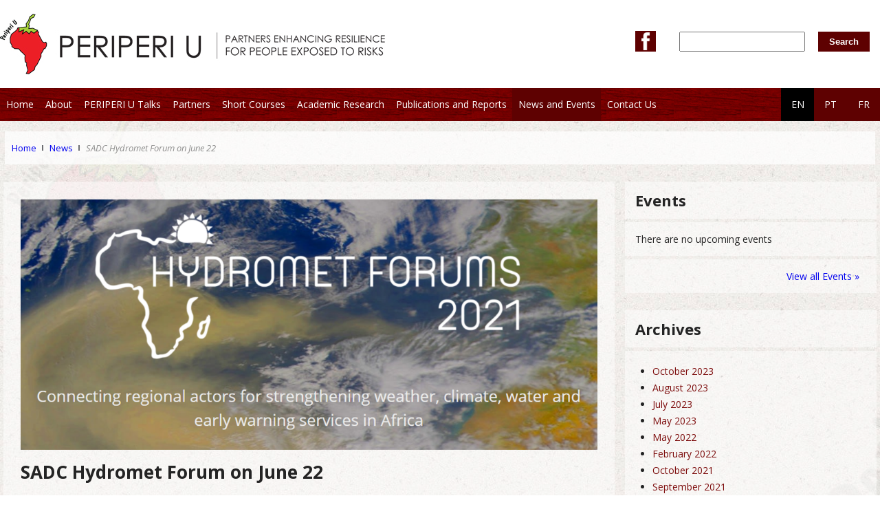

--- FILE ---
content_type: text/html; charset=utf-8
request_url: https://www.riskreductionafrica.org/news/sadc-hydromet-forum-on-june-22.html
body_size: 7272
content:
<!DOCTYPE html>
<html lang="en">
    <head>
		<meta name="viewport" content="width=device-width, initial-scale=1, maximum-scale=1">
		<meta charset="UTF-8">

	<!-- Load Jquery lib and UI components -->
		<link rel="stylesheet" href="https://riskreductionafrica.org/css/jquery/themes/base/jquery.ui.all.css">
		<script src="https://riskreductionafrica.org/js/jquery/jquery-1.9.1.js" type="text/javascript"></script>
		<script src="https://riskreductionafrica.org/js/jquery/ui/jquery-ui.js" type="text/javascript"></script>
        <script src="https://ajax.googleapis.com/ajax/libs/jquery/3.6.0/jquery.min.js" type="text/javascript"</script>

					<script type="text/javascript"> var NT_ss = 'qq0sdnvdck29vrto9081rjhehg'; var NT_sr = ''; var NT_si = 'L3Zhci93d3cvcmlza3JlZHVjdGlvbmFmcmljYS5vcmcvcHVibGljX2h0bWw='; </script>
				
							<title>SADC Hydromet Forum on June 22</title>
					<link rel="stylesheet" type="text/css" href="/css/core.css" />
<link rel="stylesheet" type="text/css" href="/css/display/default.css" />
<style  type="text/css">css/components/menu/base.css
css/components/menu/base.css
css/components/menu/base.css
</style>
					
					<meta name="description" content="" />
<meta name="keywords" content="" />
					<meta content="NetToolbox - http://www.nettoolbox.co.za" name="generator" />

	<!-- Load CSS -->	
		<link href="/templates/_main/css/layout.css" rel="stylesheet" type="text/css" />

	<!-- Load favicon -->
		<link href="https://riskreductionafrica.org/favicon.ico" rel="shortcut icon" type="image/x-icon" />

				
		
		
		<!-- We want this template to be responsive -->
		<script type="text/javascript">
			var NT_RESPONSIVE_CONFIG = {
				range : {	
					'nt-desktop' 		: { min: 1025 },
					'nt-mobile' 		: { min: 1024 },
					'nt-smallmobile'	: { max: 800 },
					'nt-phone' 			: { max: 480 }
				}
			};
		</script>
		<script src="/templates/_main/js/responsive.js" type="text/javascript"></script>
		
		<!-- The Mobile Friendly Menu -->
		<script src="/templates/_main/js/mobimenu.js" type="text/javascript"></script>
		<script type="text/javascript">$(function() { $(".menu.expanding").NTMobiMenu (); }); </script>
		
		<!--  Some Stuff Just for IE -->
		
		<!--[if lte IE 8]>
			<script type="text/javascript">$(function() {$('html').addClass('no-boxsizing');$("[class*='nt-width-']").each (function() {var tmp =  $(this).children( ).detach();$(this).append ('<div class="fix-boxsizing" />');tmp.appendTo ( $(this).find(".fix-boxsizing") );tmp = null;});});</script>
			<link href="/templates/_main/css/core-ie8.css" rel="stylesheet" type="text/css" />
			<link href="/templates/_main/css/ie8.css" rel="stylesheet" type="text/css" />
		<![endif]-->
		
		<script type="text/javascript">
			$(function() {
				$(".main-content table").wrap( "<div class='resptable'></div>" );
			});
			$(window).load(function() {
				$("#main-banner > .nt-grid > div.bannerlazyfadein").fadeIn ( 250 );
				$("#main-banner > .nt-grid > div.bannerlazyfadeinplaceholder").fadeOut ( 250 );
				
				$("#communicator, .social-feed").fadeIn ( 250 );
			});
		</script>
		
		
		
		
		
		
		
				               <!-- Global site tag (gtag.js) - Google Analytics -->
<script async src="https://www.googletagmanager.com/gtag/js?id=UA-159427294-1"></script>
<script>
  window.dataLayer = window.dataLayer || [];
  function gtag(){dataLayer.push(arguments);}
  gtag('js', new Date());

  gtag('config', 'UA-159427294-1');
</script>

	</head>
	<body class="english  category-11 pa-sadc-hydromet-forum-on-june-22 pi-308 types_news_and_events ua-chrome uav-">
	


	<div class="nt-section clear" id="header">
		<div class="nt-grid clear" id="logo-and-search-section">
			<div class="nt-width-6-10 nt-width-mobile-1-1 nt-text-left header-content-outer">
				<a id="logo"><img src="https://riskreductionafrica.org/images/logo_large.jpg" alt="" /></a>
			</div>

		   
       

			<div id="socialsearch" class="nt-width-4-10 nt-width-mobile-1-1 nt-text-right header-content-outer">
				     <div id="facebooklogo" class="header-content-outer">
				 <div>
					<a href="https://www.facebook.com/PERIPERIU/"><img src="https://riskreductionafrica.org/images/facebook-icon.png" alt="" /></a>  
			    </div>
			</div>

				
				<div class="block search custom clear">
	<form name="searchform" action="https://riskreductionafrica.org/search.html">
		<input type="text" name="keywords">
		<button>Search</button>
	</form>
</div>			</div>
		</div>
		
		<div id="main-menu-outer">
			<div class="nt-grid clear">
				<div class="nt-width-17-20 nt-width-mobile-1-1" id="main-menu">	
	<div class="menu expanding horizontal">
	
		

	<ul class="clear level-0">
									<li class="item internal item-10001 level-0">
					<a class="item  level-0 internal item-10001" href="/welcome-to-periperi-u.html"  >
						<span>
							Home						</span>
					</a>
				
				</li>
									<li class="item internal item-10008 level-0">
					<a class="item  level-0 internal item-10008" href="/about.html"  >
						<span>
							About						</span>
					</a>
				
				</li>
									<li class="item internal parent item-10044 level-0">
					<a class="item  level-0 internal parent item-10044" href="/pages/periperi-u-talks.html"  >
						<span>
							PERIPERI U Talks						</span>
					</a>
									

	<ul class="clear level-1">
									<li class="item internal item-10046 level-1">
					<a class="item  level-1 internal item-10046" href="/ppu-talks-objectives.html"  >
						<span>
							Talks Objectives						</span>
					</a>
				
				</li>
									<li class="item internal item-10047 level-1">
					<a class="item  level-1 internal item-10047" href="/ppu-talks-themes.html"  >
						<span>
							Talks Themes						</span>
					</a>
				
				</li>
									<li class="item internal item-10049 level-1">
					<a class="item  level-1 internal item-10049" href="/ppu-talks-target-audience.html"  >
						<span>
							Talks Target Audience						</span>
					</a>
				
				</li>
									<li class="item internal item-10050 level-1">
					<a class="item  level-1 internal item-10050" href="/ppu-talks-style.html"  >
						<span>
							Talks Style of Engagement						</span>
					</a>
				
				</li>
									<li class="item internal item-10048 level-1">
					<a class="item  level-1 internal item-10048" href="/ppu-talks-archive.html"  >
						<span>
							Talks Archive						</span>
					</a>
				
				</li>
					
	</ul>
				
				</li>
									<li class="item internal parent item-10014 level-0">
					<a class="item  level-0 internal parent item-10014" href="https://riskreductionafrica.org//partners-and-programmes-1.html"  >
						<span>
							Partners						</span>
					</a>
									

	<ul class="clear level-1">
									<li class="item internal item-10017 level-1">
					<a class="item  level-1 internal item-10017" href="/partners-and-programmes-1/bahir-dar-university-bahir-dar-ethiopia.html"  >
						<span>
							Bahir Dar University - Bahir Dar, Ethiopia						</span>
					</a>
				
				</li>
									<li class="item internal item-10025 level-1">
					<a class="item  level-1 internal item-10025" href="/partners-and-programmes-1/makerere-university-kampala-uganda.html"  >
						<span>
							Makerere University - Kampala, Uganda						</span>
					</a>
				
				</li>
									<li class="item internal item-10019 level-1">
					<a class="item  level-1 internal item-10019" href="/partners-and-programmes-1/moi-university-eldoret-kenya.html"  >
						<span>
							Moi University - Eldoret, Kenya						</span>
					</a>
				
				</li>
									<li class="item internal item-10016 level-1">
					<a class="item  level-1 internal item-10016" href="/partners-and-programmes-1/ardhi-university-dar-es-salaam-tanzania.html"  >
						<span>
							Ardhi University - Dar Es Salaam, Tanzania						</span>
					</a>
				
				</li>
									<li class="item internal item-10021 level-1">
					<a class="item  level-1 internal item-10021" href="/partners-and-programmes-1/universidade-t-and-eacutecnica-de-mo-and-ccedilambique-udm-maputo-mo-and-ccedilambique.html"  >
						<span>
							Universidade Técnica de Moçambique (UDM) - Maputo, Moçambique						</span>
					</a>
				
				</li>
									<li class="item internal item-10022 level-1">
					<a class="item  level-1 internal item-10022" href="/partners-and-programmes-1/university-of-antananarivo-antananarivo-madagascar.html"  >
						<span>
							University of Antananarivo, - Antananarivo, Madagascar						</span>
					</a>
				
				</li>
									<li class="item internal item-10020 level-1">
					<a class="item  level-1 internal item-10020" href="/partners-and-programmes-1/stellenbosch-university-stellenbosch-south-africa.html"  >
						<span>
							Stellenbosch University- Stellenbosch, South Africa						</span>
					</a>
				
				</li>
									<li class="item internal item-10015 level-1">
					<a class="item  level-1 internal item-10015" href="/partners-and-programmes-1/ahmadu-bello-university-zaria-nigeria.html"  >
						<span>
							Ahmadu Bello University - Zaria, Nigeria						</span>
					</a>
				
				</li>
									<li class="item internal item-10023 level-1">
					<a class="item  level-1 internal item-10023" href="/partners-and-programmes-1/university-of-ghana-accra-ghana.html"  >
						<span>
							University of Ghana - Accra, Ghana						</span>
					</a>
				
				</li>
									<li class="item internal item-10018 level-1">
					<a class="item  level-1 internal item-10018" href="/partners-and-programmes-1/gaston-berger-university-st-louis-senegal.html"  >
						<span>
							Gaston Berger University - St. Louis, Senegal						</span>
					</a>
				
				</li>
									<li class="item internal item-10024 level-1">
					<a class="item  level-1 internal item-10024" href="/partners-and-programmes-1/university-of-science-and-technology-houari-boumediene-algiers-algeria.html"  >
						<span>
							University of Science and Technology Houari Boumediene - Algiers, Algeria						</span>
					</a>
				
				</li>
									<li class="item internal item-10041 level-1">
					<a class="item  level-1 internal item-10041" href="/partners-and-programmes-1/university-of-buea-buea-cameroon.html"  >
						<span>
							University of Buea – Buea, Cameroon						</span>
					</a>
				
				</li>
					
	</ul>
				
				</li>
									<li class="item internal item-10051 level-0">
					<a class="item  level-0 internal item-10051" href="/training.html"  >
						<span>
							Short Courses						</span>
					</a>
				
				</li>
									<li class="item internal parent item-10026 level-0">
					<a class="item  level-0 internal parent item-10026" href="https://riskreductionafrica.org//new-site/academic-research.html"  >
						<span>
							Academic Research						</span>
					</a>
									

	<ul class="clear level-1">
									<li class="item internal item-10027 level-1">
					<a class="item  level-1 internal item-10027" href="/academic-research/current-academic-programmes.html"  >
						<span>
							Current Academic Programmes						</span>
					</a>
				
				</li>
									<li class="item internal item-10029 level-1">
					<a class="item  level-1 internal item-10029" href="/academic-research/past-honours-students-thesis.html"  >
						<span>
							Past Honours Students&#039; Thesis						</span>
					</a>
				
				</li>
									<li class="item internal item-10030 level-1">
					<a class="item  level-1 internal item-10030" href="/academic-research/past-master-students-thesis.html"  >
						<span>
							Past Master Students&#039; Thesis						</span>
					</a>
				
				</li>
									<li class="item internal item-10031 level-1">
					<a class="item  level-1 internal item-10031" href="/academic-research/past-phd-student-theses.html"  >
						<span>
							Past PhD Student Theses						</span>
					</a>
				
				</li>
									<li class="item internal item-10032 level-1">
					<a class="item  level-1 internal item-10032" href="/academic-research/professional-academic-research.html"  >
						<span>
							Professional Academic Research						</span>
					</a>
				
				</li>
									<li class="item internal item-10028 level-1">
					<a class="item  level-1 internal item-10028" href="/academic-research/current-research-initiatives-by-partners.html"  >
						<span>
							Current Research initiatives by Partners						</span>
					</a>
				
				</li>
					
	</ul>
				
				</li>
									<li class="item internal parent item-10033 level-0">
					<a class="item  level-0 internal parent item-10033" href="https://riskreductionafrica.org//new-site/publications-and-reports.html"  >
						<span>
							Publications and Reports						</span>
					</a>
									

	<ul class="clear level-1">
									<li class="item internal item-10034 level-1">
					<a class="item  level-1 internal item-10034" href="/partners-publications.html"  >
						<span>
							Partners Publications						</span>
					</a>
				
				</li>
									<li class="item internal item-10036 level-1">
					<a class="item  level-1 internal item-10036" href="/other-documents-and-media.html"  >
						<span>
							Other Documents and Media						</span>
					</a>
				
				</li>
									<li class="item internal item-10037 level-1">
					<a class="item  level-1 internal item-10037" href="/partners-reports.html"  >
						<span>
							Partners Reports						</span>
					</a>
				
				</li>
									<li class="item external item-10035 level-1">
					<a class="item  level-1 external item-10035" href="http://lib.riskreductionafrica.org/" target="_blank" >
						<span>
							Online Research Centre						</span>
					</a>
				
				</li>
					
	</ul>
				
				</li>
									<li class="item placeholder parent item-10010 active level-0">
					<a class="item  level-0 placeholder parent item-10010 active"   >
						<span>
							News and Events						</span>
					</a>
									

	<ul class="clear level-1">
									<li class="item internal item-10039 level-1">
					<a class="item  level-1 internal item-10039" href="https://riskreductionafrica.org//events.html"  >
						<span>
							Latest Events						</span>
					</a>
				
				</li>
									<li class="item internal active item-10040 level-1">
					<a class="item  level-1 internal active item-10040" href="https://riskreductionafrica.org//news.html"  >
						<span>
							Latest News						</span>
					</a>
				
				</li>
					
	</ul>
				
				</li>
									<li class="item internal item-10009 level-0">
					<a class="item  level-0 internal item-10009" href="https://riskreductionafrica.org//contact-us-1.html"  >
						<span>
							Contact Us						</span>
					</a>
				
				</li>
					
	</ul>
		
	</div></div>
				<div class="nt-width-3-20 nt-width-mobile-1-1" id="language-section-buttons" >
							<div class="block language_selector default">
												<a class="english item-1 active" href="https://riskreductionafrica.org/news/sadc-hydromet-forum-on-june-22.html?lang=english">EN</a>
															<a class="portuguese item-2" href="https://riskreductionafrica.org/news/sadc-hydromet-forum-on-june-22.html?lang=portuguese">PT</a>
															<a class="french item-3" href="https://riskreductionafrica.org/news/sadc-hydromet-forum-on-june-22.html?lang=french">FR</a>
							<div class="clearfix"></div>
	</div>				</div>
			</div>
		</div>
	</div>
	
	
	
	
	

	
			<div class="nt-section nt-small-hidden clear" id="breadcrumbs">
			<div class="nt-grid clear">
				<div class="nt-width-1-1">
	<div class="block breadcrumbs default">
	
		<a href="https://riskreductionafrica.org">Home</a>
					
							<a href="/news.html">News</a>
			
					
							<a class="current">SADC Hydromet Forum on June 22 </a>
			
				
		<div class="clearfix"></div>
	</div>
</div>
			</div>
		</div>
		
	
	<div class="nt-section clear" id="content">
					
						
				<div class="nt-grid clear content-box col-2-right"> 
					<div class="nt-width-7-10 nt-width-phone-1-1 main-content cleft">	
	<div class="com display view-item default">
	
				
			<div class="f-image type-11">
				<img src="https://riskreductionafrica.org/assets/images/SADC Hydromet forum 2021.png" class="image-11" alt="image" />			</div>
	
		
	<h1>SADC Hydromet Forum on June 22 </h1>
	
		
			<div class="f-text type-2">
				<p>
	 </p>
<p>
	Jointly with SADC, World Meteorological Organisation, the European Union and partners, The World Bank organizes the first <strong>Hydromet Forum in Southern Africa from 22 to 23 June 2021</strong>.</p>
<p>
	This forum will be held in virtual mode due to the COVID19 pandemic. The link to the virtual conference platform with agenda and program and registration is: <a href="https://eur03.safelinks.protection.outlook.com/?url=http%3A%2F%2Fwww.hydrometforum2021.org%2F&data=04%7C01%7C%7Cdab5e1bbc08c48bc818308d93280c2c2%7Ca6fa3b030a3c42588433a120dffcd348%7C0%7C0%7C637596350939329914%7CUnknown%7CTWFpbGZsb3d8eyJWIjoiMC4wLjAwMDAiLCJQIjoiV2luMzIiLCJBTiI6Ik1haWwiLCJXVCI6Mn0%3D%7C1000&sdata=QKexuuLQ8dUfTFUHbxuuIpHkqKXJN29KFtZrDV9VwT4%3D&reserved=0">www.hydrometforum2021.org</a></p>
<p>
	This forum will bring together managers and decision-makers from the climate, hydrology, meteorology, water resources, and disaster reduction as well as technical and financial partners around a single platform. Community sessions will present different voices and ideas from the hydromet and early warning community of practice. The plenary will convene around the status, current challenges and opportunities of hydromet and early warning services for collaboration with private sector, academia and international partners.</p>
<p>
	The session “<strong>Linking academic networks for hydromet, early warning and DRR actions</strong>” (June 22, 15.00 - 16.00 GMT+2) will look into the challenges and opportunities of linking existing academic networks to improve capacity (in particular National Meteorological/Hydrological Services) to deliver hydromet services and strengthen early warning systems across the SADC region for greater risk reduction, management and response. It will also look into advancing the WMO Competency Framework. </p>
<p>
	In particular there is a session on “<strong>Linking academic networks for hydromet, early warning and DRR actions</strong>” (<strong>15.00 - 16.00 </strong>Johannesburg time - GMT+2) on Tuesday 22 June 2021 in wich PERIPERI U partners will be participating.</p>
<p>
	 please register through the conference website: <a href="https://eur03.safelinks.protection.outlook.com/?url=http%3A%2F%2Fwww.hydrometforum2021.org%2F&data=04%7C01%7C%7C0d192504079d4306fb6d08d93188c612%7Ca6fa3b030a3c42588433a120dffcd348%7C0%7C0%7C637595285778374612%7CUnknown%7CTWFpbGZsb3d8eyJWIjoiMC4wLjAwMDAiLCJQIjoiV2luMzIiLCJBTiI6Ik1haWwiLCJXVCI6Mn0%3D%7C1000&sdata=PiWGQ3yHo81hkeURbRfiZctgBNM7V5bu7Stn3Xp3aiQ%3D&reserved=0">www.hydrometforum2021.org</a>. Here you will also find the latest program. </p>
			</div>
	
			
		
				
		<div class="clearfix"></div>
	</div></div>
					<div class="nt-width-3-10 nt-width-phone-1-1 nt-float-right cright">
                                                <div class="block latest events custom">
                            <h2>
                            Events                            </h2>
                            <div class="block-content list-items items clear">
                                                                
                                There are no upcoming events                                
                            </div> 
                            <div class="more-items">
                                <a target="" href="/events.html">View all Events</a>
                            </div>
                        </div>
                    
                    
                    
                        
<div class="block archives default">
	<h2>Archives</h2>
	<div class="block-content list-items items clear">
	
																
				<div class=" list-item item item-0 odd">
					<a href="https://riskreductionafrica.org/2023/10">
						October						2023					</a>
				</div>
											
				<div class=" list-item item item-1 even">
					<a href="https://riskreductionafrica.org/2023/08">
						August						2023					</a>
				</div>
											
				<div class=" list-item item item-2 odd">
					<a href="https://riskreductionafrica.org/2023/07">
						July						2023					</a>
				</div>
											
				<div class=" list-item item item-3 even">
					<a href="https://riskreductionafrica.org/2023/05">
						May						2023					</a>
				</div>
																			
				<div class=" list-item item item-4 odd">
					<a href="https://riskreductionafrica.org/2022/05">
						May						2022					</a>
				</div>
											
				<div class=" list-item item item-5 even">
					<a href="https://riskreductionafrica.org/2022/02">
						February						2022					</a>
				</div>
																			
				<div class=" list-item item item-6 odd">
					<a href="https://riskreductionafrica.org/2021/10">
						October						2021					</a>
				</div>
											
				<div class=" list-item item item-7 even">
					<a href="https://riskreductionafrica.org/2021/09">
						September						2021					</a>
				</div>
											
				<div class=" list-item item item-8 odd">
					<a href="https://riskreductionafrica.org/2021/08">
						August						2021					</a>
				</div>
											
				<div class=" list-item item item-9 even">
					<a href="https://riskreductionafrica.org/2021/06">
						June						2021					</a>
				</div>
											
				<div class=" list-item item item-10 odd">
					<a href="https://riskreductionafrica.org/2021/03">
						March						2021					</a>
				</div>
											
				<div class="default-hide list-item item item-11 even">
					<a href="https://riskreductionafrica.org/2021/02">
						February						2021					</a>
				</div>
																			
				<div class="default-hide list-item item item-12 odd">
					<a href="https://riskreductionafrica.org/2020/12">
						December						2020					</a>
				</div>
											
				<div class="default-hide list-item item item-13 even">
					<a href="https://riskreductionafrica.org/2020/10">
						October						2020					</a>
				</div>
											
				<div class="default-hide list-item item item-14 odd">
					<a href="https://riskreductionafrica.org/2020/09">
						September						2020					</a>
				</div>
											
				<div class="default-hide list-item item item-15 even">
					<a href="https://riskreductionafrica.org/2020/08">
						August						2020					</a>
				</div>
											
				<div class="default-hide list-item item item-16 odd">
					<a href="https://riskreductionafrica.org/2020/07">
						July						2020					</a>
				</div>
											
				<div class="default-hide list-item item item-17 even">
					<a href="https://riskreductionafrica.org/2020/06">
						June						2020					</a>
				</div>
											
				<div class="default-hide list-item item item-18 odd">
					<a href="https://riskreductionafrica.org/2020/05">
						May						2020					</a>
				</div>
											
				<div class="default-hide list-item item item-19 even">
					<a href="https://riskreductionafrica.org/2020/03">
						March						2020					</a>
				</div>
											
				<div class="default-hide list-item item item-20 odd">
					<a href="https://riskreductionafrica.org/2020/01">
						January						2020					</a>
				</div>
																			
				<div class="default-hide list-item item item-21 even">
					<a href="https://riskreductionafrica.org/2019/11">
						November						2019					</a>
				</div>
											
				<div class="default-hide list-item item item-22 odd">
					<a href="https://riskreductionafrica.org/2019/09">
						September						2019					</a>
				</div>
											
				<div class="default-hide list-item item item-23 even">
					<a href="https://riskreductionafrica.org/2019/08">
						August						2019					</a>
				</div>
											
				<div class="default-hide list-item item item-24 odd">
					<a href="https://riskreductionafrica.org/2019/06">
						June						2019					</a>
				</div>
											
				<div class="default-hide list-item item item-25 even">
					<a href="https://riskreductionafrica.org/2019/05">
						May						2019					</a>
				</div>
											
				<div class="default-hide list-item item item-26 odd">
					<a href="https://riskreductionafrica.org/2019/04">
						April						2019					</a>
				</div>
											
				<div class="default-hide list-item item item-27 even">
					<a href="https://riskreductionafrica.org/2019/03">
						March						2019					</a>
				</div>
																			
				<div class="default-hide list-item item item-28 odd">
					<a href="https://riskreductionafrica.org/2018/12">
						December						2018					</a>
				</div>
											
				<div class="default-hide list-item item item-29 even">
					<a href="https://riskreductionafrica.org/2018/11">
						November						2018					</a>
				</div>
											
				<div class="default-hide list-item item item-30 odd">
					<a href="https://riskreductionafrica.org/2018/10">
						October						2018					</a>
				</div>
											
				<div class="default-hide list-item item item-31 even">
					<a href="https://riskreductionafrica.org/2018/09">
						September						2018					</a>
				</div>
											
				<div class="default-hide list-item item item-32 odd">
					<a href="https://riskreductionafrica.org/2018/08">
						August						2018					</a>
				</div>
											
				<div class="default-hide list-item item item-33 even">
					<a href="https://riskreductionafrica.org/2018/06">
						June						2018					</a>
				</div>
											
				<div class="default-hide list-item item item-34 odd">
					<a href="https://riskreductionafrica.org/2018/05">
						May						2018					</a>
				</div>
											
				<div class="default-hide list-item item item-35 even">
					<a href="https://riskreductionafrica.org/2018/03">
						March						2018					</a>
				</div>
											
				<div class="default-hide list-item item item-36 odd">
					<a href="https://riskreductionafrica.org/2018/02">
						February						2018					</a>
				</div>
											
				<div class="default-hide list-item item item-37 even">
					<a href="https://riskreductionafrica.org/2018/01">
						January						2018					</a>
				</div>
																			
				<div class="default-hide list-item item item-38 odd">
					<a href="https://riskreductionafrica.org/2017/11">
						November						2017					</a>
				</div>
											
				<div class="default-hide list-item item item-39 even">
					<a href="https://riskreductionafrica.org/2017/09">
						September						2017					</a>
				</div>
											
				<div class="default-hide list-item item item-40 odd">
					<a href="https://riskreductionafrica.org/2017/08">
						August						2017					</a>
				</div>
											
				<div class="default-hide list-item item item-41 even">
					<a href="https://riskreductionafrica.org/2017/07">
						July						2017					</a>
				</div>
											
				<div class="default-hide list-item item item-42 odd">
					<a href="https://riskreductionafrica.org/2017/05">
						May						2017					</a>
				</div>
																			
				<div class="default-hide list-item item item-43 even">
					<a href="https://riskreductionafrica.org/2016/05">
						May						2016					</a>
				</div>
											
				<div class="default-hide list-item item item-44 odd">
					<a href="https://riskreductionafrica.org/2016/04">
						April						2016					</a>
				</div>
											
				<div class="default-hide list-item item item-45 even">
					<a href="https://riskreductionafrica.org/2016/03">
						March						2016					</a>
				</div>
											
				<div class="default-hide list-item item item-46 odd">
					<a href="https://riskreductionafrica.org/2016/02">
						February						2016					</a>
				</div>
											
				<div class="default-hide list-item item item-47 even">
					<a href="https://riskreductionafrica.org/2016/01">
						January						2016					</a>
				</div>
																			
				<div class="default-hide list-item item item-48 odd">
					<a href="https://riskreductionafrica.org/2015/11">
						November						2015					</a>
				</div>
											
				<div class="default-hide list-item item item-49 even">
					<a href="https://riskreductionafrica.org/2015/10">
						October						2015					</a>
				</div>
											
				<div class="default-hide list-item item item-50 odd">
					<a href="https://riskreductionafrica.org/2015/08">
						August						2015					</a>
				</div>
											
				<div class="default-hide list-item item item-51 even">
					<a href="https://riskreductionafrica.org/2015/07">
						July						2015					</a>
				</div>
											
				<div class="default-hide list-item item item-52 odd">
					<a href="https://riskreductionafrica.org/2015/06">
						June						2015					</a>
				</div>
											
				<div class="default-hide list-item item item-53 even">
					<a href="https://riskreductionafrica.org/2015/05">
						May						2015					</a>
				</div>
											
				<div class="default-hide list-item item item-54 odd">
					<a href="https://riskreductionafrica.org/2015/04">
						April						2015					</a>
				</div>
											
				<div class="default-hide list-item item item-55 even">
					<a href="https://riskreductionafrica.org/2015/03">
						March						2015					</a>
				</div>
											
				<div class="default-hide list-item item item-56 odd">
					<a href="https://riskreductionafrica.org/2015/02">
						February						2015					</a>
				</div>
											
				<div class="default-hide list-item item item-57 even">
					<a href="https://riskreductionafrica.org/2015/01">
						January						2015					</a>
				</div>
																			
				<div class="default-hide list-item item item-58 odd">
					<a href="https://riskreductionafrica.org/2014/12">
						December						2014					</a>
				</div>
											
				<div class="default-hide list-item item item-59 even">
					<a href="https://riskreductionafrica.org/2014/11">
						November						2014					</a>
				</div>
											
				<div class="default-hide list-item item item-60 odd">
					<a href="https://riskreductionafrica.org/2014/09">
						September						2014					</a>
				</div>
						
	
			
		
		
		
		
	</div>
</div>
	
							<div id="latest-videos">
								<h2>Latest Videos</h2>
	
		
		
			<div class="f-content type-2 block-content list-items items clear"> 
			
				<p>
	<a href="https://youtu.be/TWG5kYCWFH8?list=PLBDwPnveHho_fXUfFQaVkUGb1v4EcAcyO" target="_blank"><img alt="" src="https://riskreductionafrica.org/assets/images/youtube_1.png" style="padding-right: 5px; width: 50px; height: 30px;" />WCDRR: Public Invest. in Infrastructure to Reduce Flood Disaster Risk in Algiers, Djillali Benouar</a></p>
<p>
	<a href="https://www.youtube.com/watch?list=PLBDwPnveHho_fXUfFQaVkUGb1v4EcAcyO&v=wHf6nDyQneQ" target="_blank"><img alt="" src="https://riskreductionafrica.org/assets/images/youtube_2.png" style="padding-right: 5px; width: 50px; height: 30px;" /> WCDRR: African Higher Education Institutions in Advancing DRR, Djillali Benouar</a></p>
			</div>
	
		                        </div>
						
                    </div>
				</div>
			
		<div class="container shadow"></div>
	</div>	<div class="nt-section clear" id="footer">
		<div class="nt-grid clear">
			<div class="nt-width-1-4 nt-width-mobile-1-1">	
	<div class="block menu static vertical">
	
									<h3>RADAR</h3>
					
			<div class="menu static vertical cols-1">
									<div class="col col-1">
						

									<div class="item row row-1 external item-20001">
					<a class="item row row-1 external item-20001" href="#" target="_blank" >
							<span>
								Home							</span>
						</a>
					</div>
											<div class="item row row-2 internal item-20005">
					<a class="item row row-2 internal item-20005" href="/about.html"  >
							<span>
								About							</span>
						</a>
					</div>
											<div class="item row row-3 internal item-20006">
					<a class="item row row-3 internal item-20006" href="https://riskreductionafrica.org//partners-and-programmes-1.html"  >
							<span>
								Partners and Programmes							</span>
						</a>
					</div>
											<div class="item row row-4 internal item-20007">
					<a class="item row row-4 internal item-20007" href="https://riskreductionafrica.org//new-site/academic-research.html"  >
							<span>
								Academic Research							</span>
						</a>
					</div>
											<div class="item row row-5 internal item-20008">
					<a class="item row row-5 internal item-20008" href="https://riskreductionafrica.org//new-site/publications-and-reports.html"  >
							<span>
								Publications and Reports							</span>
						</a>
					</div>
											<div class="item row row-6 internal active item-20009">
					<a class="item row row-6 internal active item-20009" href="https://riskreductionafrica.org//news.html"  >
							<span>
								News and Events							</span>
						</a>
					</div>
											<div class="item row row-7 internal item-20010">
					<a class="item row row-7 internal item-20010" href="/contact-us.html"  >
							<span>
								Contact Us							</span>
						</a>
					</div>
												</div>
							</div>
				
	</div></div>
			<div class="nt-width-1-4 nt-width-mobile-1-1">	
	<div class="block menu static vertical">
	
									<h3>Academic Research</h3>
					
			<div class="menu static vertical cols-1">
									<div class="col col-1">
						

									<div class="item row row-1 internal item-30006">
					<a class="item row row-1 internal item-30006" href="/academic-research/current-research-initiatives-by-partners.html"  >
							<span>
								Current Research Initiatives by Partners							</span>
						</a>
					</div>
											<div class="item row row-2 internal item-30002">
					<a class="item row row-2 internal item-30002" href="/academic-research/past-honours-students-thesis.html"  >
							<span>
								Past Honours Students&#039; Thesis							</span>
						</a>
					</div>
											<div class="item row row-3 internal item-30003">
					<a class="item row row-3 internal item-30003" href="/academic-research/past-master-students-thesis.html"  >
							<span>
								Past Master Students&#039; Thesis							</span>
						</a>
					</div>
											<div class="item row row-4 internal item-30004">
					<a class="item row row-4 internal item-30004" href="/academic-research/past-phd-student-theses.html"  >
							<span>
								Past PhD Student Theses							</span>
						</a>
					</div>
											<div class="item row row-5 internal item-30005">
					<a class="item row row-5 internal item-30005" href="/academic-research/professional-academic-research.html"  >
							<span>
								Professional Academic Research							</span>
						</a>
					</div>
												</div>
							</div>
				
	</div></div>
			<div class="nt-width-1-4 nt-width-mobile-1-1">	<h2>Contact Us</h2>
	
		
			<div class="f-text type-2">
				<div>
	Periperi U Secretariat.</div>
<div>
	 </div>
<div>
	The Secretariat for Periperi U is hosted at Stellenbosch University, South Africa</div>
<div>
	 </div>
<div>
	SU International: Centre for Collaboration in Africa</div>
<div>
	Wilcocks Building</div>
<div>
	Stellenbosch</div>
<div>
	South Africa</div>
<div>
	7600</div>
<div>
	 </div>
<div>
	E-mail: <a href="mailto:albertofrancioli@sun.ac.za">albertofrancioli@sun.ac.za</a></div>
<div>
	telephone: <a href="tel:+27218089401">+27 21 808 9401</a></div>
<div>
	Fax: +27 21 882 8469</div>
			</div>
	
		

	</div>
			<div class="nt-width-1-4 nt-width-mobile-1-1">	<h2>Partners and Collaborations</h2>
	
		
			<div class="f-text type-2">
				<img alt="" src="https://riskreductionafrica.org/assets/images/client-1.jpg" style="width: 250px; height: 100px;" /><br />
<img alt="" src="https://riskreductionafrica.org/assets/images/client-2.jpg" style="width: 250px; height: 100px;" /><br />
			</div>
	
		

	</div>
		</div>
	</div>
	
	<div class="nt-section clear" id="copy">
		<div class="nt-grid clear">
			<div class="nt-width-1-1 nt-text-center">
				<span id="copy-message"><a href="#">&copy; 2017 Periperi U | Designed and Developed by NetMechanic</a></span>
			</div>
		</div>
	</div>




<script type="text/javascript">
	(function($) {
		$(function() {
			var height = $("#logo-and-search-section").outerHeight();
			$(window).scroll(function() {
				var scroll = $(window).scrollTop();
				if ( scroll >= height ) {
					$("html").addClass ( "fixedmainmenu" );
				} else {
					$("html").removeClass ( "fixedmainmenu" );
				}
			});
			
			
			
			var scroll = $(window).scrollTop();
			if ( scroll >= height ) {
				$("html").addClass ( "fixedmainmenu" );
			} else {
				$("html").removeClass ( "fixedmainmenu" );
			}
		});
	})(jQuery);

</script>

<script type="text/javascript">
  WebFontConfig = {
    google: { families: [ 'Open+Sans:400,300,300italic,400italic,600,600italic,700,700italic,800,800italic:latin' ] }
  };
  (function() {
    var wf = document.createElement('script');
    wf.src = 'https://ajax.googleapis.com/ajax/libs/webfont/1/webfont.js';
    wf.type = 'text/javascript';
    wf.async = 'true';
    var s = document.getElementsByTagName('script')[0];
    s.parentNode.insertBefore(wf, s);
  })(); </script>
</body>
</html>

--- FILE ---
content_type: text/css
request_url: https://www.riskreductionafrica.org/css/core.css
body_size: 634
content:
/**
*	NetToolboc Core CSS
*
*	** NOTE ** : This is a core file, Please do NOT modify		
*/

	
	
	.clearfix { clear: both; display: block; overflow: hidden; visibility: hidden; width: 0; height: 0; }
	.clear:before, .clear:after, .container:before, .container:after { content: '.'; display: block; overflow: hidden; visibility: hidden; font-size: 0; line-height: 0; width: 0; height: 0; }
	.clear:after, .container:after { clear: both; }
	.clear, .container { zoom: 1; }

	
	.nbase-hint { position:relative;min-height:1em;margin-bottom:1em;z-index:101;}
	.nbase-hint div.hint {overflow:hidden;position:absolute;background:#0000bb;color:#00ffff;padding:5px;display:none; box-shadow: 3px 3px 2px #555555;}
	.nbase-hint span.hint {position:absolute;background:#0000bb;padding:2px;color:#00ffff;}
	.nbase-hint:hover { z-index:102; }
	.nbase-hint:hover div.hint {display:block; }
	.nbase-hint:hover span.hint {display:none;}
	.nbase-hint.error span.hint, .nbase-hint.error div.hint	{background:#bb0000;}
	.nbase-hint.alert-msg div.hint, .nbase-hint.alert-msg span.hint { color:#000000;background:#00bbbb; }
	.nbase-hint.dev-hint  div.hint, .nbase-hint.dev-hint span.hint { color:#000000;background:#999999; }
	.nbase-hint.main-template  div.hint, .nbase-hint.main-template span.hint { color:#fefefe;background:#090909; border:2px dotted #909090; }
	
	.nbase-hint.error.pathtest span.hint, .nbase-hint.error.pathtest div.hint	{background:orange;color:#333333;}
	.nbase-hint.error.pathtestcom span.hint, .nbase-hint.error.pathtestcom div.hint	{background:teal;color:#333333;}

	
	.icon { display:block; margin:0; padding:0; text-align:center; }
	.icon img { max-width:90%; max-height:90%; vertical-align:middle; }
	
	
	
	
	
	
	
	
	
	
	
	
	
	

	
	
	


--- FILE ---
content_type: text/css
request_url: https://www.riskreductionafrica.org/css/display/default.css
body_size: 368
content:
/**
*	Display Componetn Stylesheet
*
*	This is used for setting default structure of the display component
*
*/

	.com.display {
	
	}
	
	.com.display.view-category {
	
	}
	
	
	
	
/* ******************** Pagination ************************* */

	.pagination {
		text-align:right;
		border-top:1px solid #ececec;
		padding-top:0.5em;
	}
	
	.pagination a,
	.pagination span {
		display:inline-block;
		margin:0 0.2em 0 0.2em;
		padding:0 0.5em 0 0.5em;
		line-height:2em;
	}
	
	.pagination a {
		text-decoration:none;
	}
	.pagination a.disabled {
		text-decoration:none;
		color:#cecece;
	}
	.pagination a.current {
		font-weight:bold;
	}
	
	.pagination span.status {
		float:left;
	}
	
	
	.sitemap li.no-heading {
		padding-top:1em;
		list-style:none;
	}
	
	
	
	
	
	
	
	
	
	

--- FILE ---
content_type: text/css
request_url: https://www.riskreductionafrica.org/templates/_main/css/layout.css
body_size: 3887
content:
/*
*	NetToolbox Responsive Template
*/

/* Some Notes */
/*
	The default green on the site is: #85a52e
	Tne transparent black for the header is 75% opacity: background:rgba(0,0,0,0.75);
	
	
*/


@import 'core.css'; 
@import 'parts/category-lists.php'; 
@import 'parts/buttons.css'; 
@import 'parts/menu.css'; 



/* *************************************************************** */
	body.edit-page-link { padding-top:30px; }
	#admineditbar { position:fixed;left:0;right:0;top:0;height:30px;line-height:30px;background:#7c0b0b;z-index:10000; }
	#admineditbar a, #admineditbar label { background:rgba(0,0,0,0.125); color:#ffffff; padding:0 10px; display:block; float:left; text-decoration:none; }
	#admineditbar label:first-child { background:rgba(0,0,0,0.75); }
	#admineditbar a { padding:0 25px; }
	#admineditbar a:hover { background:rgba(0,0,0,0.5); }
	
	@media (max-width:480px) {
		#admineditbar { position:static; height:auto; text-align:center; }
		#admineditbar a, #admineditbar label { float:none; display:block; }
		body.edit-page-link { padding-top:0; }
	}
	
/* *************************************************************** */



/* **************************************************************** */
/* Common page stuff (text,links headinfs...) */
/* **************************************************************** */

	body {
		background:#ffffff url(../images/rice-paper4.jpg);
		background-attachment:fixed;
		font-family: 'Open Sans', sans-serif;
		font-size:14px;
		color:#242424;
	}
	
	.sliderwrapper{
		height:366px!important;
	}
	/* The site is weirdly wide */
	.nt-grid { max-width:1350px; }
	
	/* and we want a default of 35 px for the main box paddings */
	.com.display img {max-width:100%;}
	.com.display table {max-width:100%!important;width:auto!important;}
	.com.display table img {max-width:10000px;}
	
	@media (max-width:800px) {
		.com.display table td {
			display:block;
			clear:both;
			
		}
	}
	
	
	
	
	h1 { line-height:1.1; font-size:26px; }
	h2 { line-height:1.1; font-size:22px; }
	h3 { line-height:1.1; font-size:18px; }
	
	
	
	
	
/* Let's set font sizes and colours here */
/* General */
	
	
	
	/* Per Section */
	#header, #header a, #header a:link, #header a:visited { color:#ffffff;text-decoration:none; }
	#footer, #footer a, #footer a:link, #footer a:visited { color:#ffffff;text-decoration:none; }
	#copy, #copy a, #copy a:link, #copy a:visited { color:#ffffff;text-decoration:none; }
	

/* The Header **************************************************** */ 
	
	/* So the header is fixed and we set it to 120 height, that should be fine */
	#header { background:#ffffff;  }
	/* If an admin is logged in, we need to make some space for the edit menu */
	body.edit-page-link	#header { top:25px; }
	
	
	
	/* The Logo */
	#header #logo { display:block;margin-right:15px;}
	#header #logo img {width:auto;height:auto; max-width:100%; border:none;padding:0;margin:0;vertical-align:middle;}
	

	
	#header .search { 
		color:#000000; 
		text-align:right;
		margin-right:15px;
		margin-left:15px;
		display:inline-block;
	}
	#header .search button, #header .search label, #header .search input {
		display:inline-block;
		vertical-align:middle;
	}
	#header .search input {
		margin-left:15px;
		margin-right:15px;
		padding:5px;
	}
	#header .search button {
		padding:2px;
		line-height:25px;
		width:75px;
	}
	
	
	
	
	#header .language_selector {
		float:right;
	}
	#header .language_selector  a {
		display:block;
		float:left;
		line-height:48px;
		width:48px;
		text-align:center;
		background: #5e0101;
	}
	#header .language_selector  a.active,
	#header .language_selector  a:hover {
		background: #000;
	}

	
	
	/* And the menu needs to be from the right */
	#header .menu.horizontal { }
	#header {
		padding:0;
	}
	
	html.fixedmainmenu #main-menu-outer { position:fixed; top:0; left:0; right:0; z-index:1000; }
	html.fixedmainmenu { padding-top:48px; }
	html.fixedmainmenu body.edit-page-link #main-menu-outer { top:30px; }
	
	@media (max-width:1024px) {
		html.fixedmainmenu #main-menu-outer { position:static; }
		html.fixedmainmenu { padding-top:0; }
	}
	
	
	/* The textured ba behind menu */
	#main-menu-outer { background:url(../images/menu-background.png) repeat-x; }

	/* Line heigh anf font for the links */
	.menu.expanding.horizontal a { line-height:48px; font-size:14px; }
	.menu.expanding.horizontal a span { padding:0 15px; }
	
	/* For the sub-menus */
	.menu.expanding.horizontal ul ul { background:#7c0b0b; padding:10px;}
	.menu.expanding.horizontal ul ul a { line-height:1.5; }
	.menu.expanding.horizontal ul ul a span { padding:8px 15px; }
	
	
	.menu.expanding.horizontal li:hover > a,
	.menu.expanding.horizontal li.active > a { background:#5e0101; }

	@media (max-width:1280px) {
		.menu.expanding.horizontal a span {
			padding-left:5px;
			padding-right:5px;
		}
	}
	
	@media (max-width:1024px) {
		
	/* No longer need the backgrounbd */
		#main-menu-outer { background:transparent; }
		.menu.expanding.horizontal a,
		.menu.expanding.horizontal a span {
			white-space:initial;
		}
	/* but put the background on the burger bar */
		.menu.expanding.horizontal .mobiletrigger,
		.menu.expanding.horizontal .mobiletrigger.open {
			line-height:48px;
			background:url(../images/menu-background.png) repeat-x;
		}
		
		.menu.expanding.horizontal .mobiletrigger + ul {
			background:#7c0b0b;
			padding:15px;
			margin-top:10px;
			margin-bottom:10px;
		}
		.menu.expanding.horizontal a {
			line-height:24px;
			font-size:14px;
		}
		.menu.expanding.horizontal .mobiletrigger + ul ul {
			padding-left: 30px;
		}
		.menu.expanding.horizontal a span { padding:8px 15px; }
		.menu.expanding.horizontal ul ul a span { padding:5px 15px; }

	/* We want a line below the menu items */
		.menu.expanding.horizontal ul li {
			border-bottom:1px solid rgba(255,255,255,0.25);
		}
		
	/* But we don't want it on the sub menu list items */
		.menu.expanding.horizontal ul li:last-child,
		.menu.expanding.horizontal ul ul li {
			border-bottom:none;
		}
		.menu.expanding.horizontal ul ul li {
			background:rgba(0,0,0,0.125);
			margin-bottom:5px;
		}
		.menu.expanding.horizontal ul ul ul li {
			background:transparent;
			margin-bottom:0;
		}
		.menu.expanding.horizontal ul ul ul li a {
			font-style:italic;
		}
		.menu.expanding.horizontal ul ul li:last-child {
			margin-bottom:0;
		}
		.menu.expanding.horizontal ul ul {
			padding-bottom:10px;
		}
		.menu.expanding.horizontal ul ul ul {
			padding-top:10px;
		}
		.menu.expanding.horizontal a span.trigger {
			height:40px;
			width:40px;
		}
		.menu.expanding.horizontal ul ul a span.trigger {
			height:34px;
			width:40px;
		}
		
		#header .header-content-outer,
		#header .search {
			text-align:center;
			line-height:1.2;
			margin:10px 0;
		}
		
		#main-menu-outer {position:relative;}
		#language-section-buttons {position:absolute;right:0;top:0;width:180px;}
		#header .language_selector a { height:40px; line-height:40px; width:60px; }
		#header .language_selector a:first-child + a {  }
	}

	@media (max-width:480px) {
		.menu.expanding.horizontal .mobiletrigger + ul ul {
			padding-left: 0;
		}
	}
	
	@media (max-width:480px) {
		#header .header-content-outer, #header .search {
			text-align:left; 
		}
		#header .search label {
			display:block;
			margin-left:15px;
			margin-bottom:5px;
		}
	}
	
	@media (max-width:360px) {
		#header .search button {
			display:block;
			margin-left:15px;
			margin-top:5px;
		}
	}
	
	
/* and then we need to do the breadcrumbs */
	#breadcrumbs .block.breadcrumbs  {
		background: rgba(255,255,255,0.5) url(../images/bg-block.png);
		padding:10px;
		margin-top:15px;
	}
	#breadcrumbs a {
		display:inline-block;
		padding:5px;

		background:url(../images/breadcrumbs-line.jpg) no-repeat right center;
		padding-right:10px;
		text-decoration:none;
		font-size:13px;
	}
	#breadcrumbs a:first-child {
		padding-left:0;
	}
	#breadcrumbs a.current {
		opacity:0.5;
		background:none;
		font-style:italic;
	}
	
	
	
/* Some styling for the banner */
	#banner { padding:0; }
	.sliderwrapper .slide .slide-title {bottom: 0;right: auto;left:0;background: rgba(124,11,11,0.5);color: #fff;font-size: 20px;padding:15px;width:50%;text-align:center;}
	.sliderwrapper .arrow div {top: -25px;bottom: -25px;left: -25px;right: -25px;}
	#banner:hover .sliderwrapper .arrow.prev { left:70px; }
	.sliderwrapper .arrow.prev div { background:url(../images/buttons.png) no-repeat left bottom; }
	#banner:hover .sliderwrapper .arrow.next { right:70px; }
	.sliderwrapper .arrow.next div { background:url(../images/buttons.png) no-repeat left top; }
	.sliderwrapper .arrow div { transition:all 0.35s; }
	.sliderwrapper .arrow div:hover {transform:scale(1.25);transition:all 0.35s;}
	
	.sliderwrapper.busy .arrow { display:block; }
	
	
	
/* *The Content *********************************************** */

	#content .main-content {
		background: url(../images/bg-block.png);
		background-repeat: repeat;
		margin-top: 25px;
	}
		
	#content { padding-left:5px; padding-right:5px;  }
	.display.view-category .list-items { margin-left:-5px; margin-right:-5px; }
	.display.view-category .list-item .inner { margin:5px; }
	
	
	.list-items .item .inner {
		background:rgba(255,255,255,0.75);
	}
	.list-items .item .inner .image,
	.list-items .item .inner .content { margin:15px 15px 25px 15px; }
	.list-items .item .inner .content .title { font-size:15px;line-height:1.1; }
	
	.f-image img { display:block; }
	.f-image + h1 { margin-top:0.667em; }
	
	
	/*
		#institution-map-outer { margin-left:50px; }
		#inst-info { } 
	*/
	#inst-info div.inner { margin:25px; }
	#inst-info div.inst-logo { max-width:100%; }
	#inst-info div.inst-logo div.inner { margin-left:0; margin-right:0; }
	#inst-info div.inforow { margin-bottom: 10px; }
	#inst-info div.inforow > div:first-child { 
		font-weight:bold;
		font-style:italic;
		padding-right:15px;
	}
	
	@media (max-width:480px) {
		#inst-info div.inner { margin:0; }
		#inst-info div.inforow > div:first-child { padding-right:0; }
	}
	
	
	
	
	
	/* Some stuff fow blocks */

	#content .main-content {
		padding:25px;
	}
	
	#content .cright .block,
	#content .cleft .block {
		/* background: url(../images/bg-block.png); */
		background-repeat: repeat;
		margin-left:15px;
		margin-top:25px;
		/* padding:15px; */
	}
	
	#content .cright .block h2,
	#content .cleft .block h2 {
		margin:0;
		background: url(../images/bg-block.png);
		padding:15px;
		margin-bottom:5px;
	}
	
	#content .cright .block .block-content,
	#content .cleft .block .block-content {
		background: url(../images/bg-block.png);
		padding:15px;
	}
	
	
	#content .cright .block .more-items,
	#content .cleft .block .more-items {
	
	}
	
	#content .cright .block .more-items a,
	#content .cleft .block .more-items a {
		background: url(../images/bg-block.png);
		padding:15px;
		margin-top:5px;
		text-align:right;
		padding-right:25px;
		display:block;
	} 
	
	.block .more-items a {
		text-decoration:none;
	}
	.block .more-items a:after {
		content:"  \00bb";
	}
	
	/*latest videos*/
	#latest-videos.cright .block h2,
	#latest-videos.cleft .block h2 {
		margin:0;
		background: url(../images/bg-block.png);
		padding:15px;
		margin-bottom:5px;
	}
	
	#latest-videos.cright .block .block-content,
	#latest-videos.cleft .block .block-content {
		background: url(../images/bg-block.png);
		padding:15px;
	}
	
	/*latest videos*/

	@media(max-width:1024px) {
		#content .cright .block,
		#content .cleft .block {
			background: url(../images/bg-block.png);
			background-repeat: repeat;
			margin-left:0;
		}
	}
	
	
	/* Some code for the blocks on the right */
	.block .list-item a {
		color: #7c0b0b;
		text-decoration:none;
	}
	
	.block .list-item {
		display:list-item;
		margin-left:25px;
		margin-top:5px;
		margin-bottom:5px;
	}
	
	@media (max-width:800px) {
		.block.archives .list-item  {
			float:left;
			width:25%;
			margin:0;
			display:block;
			text-align:center;
		}
		.block.archives .list-item a  {
			display:block;
			color: #fff;
			background: #5e0101;
			padding:10px 15px;
			margin:3px;
			transition:all 0.35s;
		}
		.block.archives .list-item a:hover {
			background:#565656;
			transition:all 0.35s;
		}
		
	}
	
	@media (max-width:600px) {
		.block.archives .list-item  {
			width:50%;
		}
	}
	
    
    
    
/* Oublications Page */

.pi-41 #partners .nt-width-1-3 {
    padding:15px;
    min-height:700px;
}
    
    
    
    
    
    
    
    
    
    
    
    
    
/* The Footer Section ********************************************** */

	#footer {
		background:#565656;
		padding:15px ;
	}
	#footer .menu a, #footer .menu span { display:block; }
	
	
	#copy { background:#29221c;line-height:42px;min-height:42px; }
	#copy-message { line-height:1.2;display:inline-block;vertical-align:middle; }

	/*GS STYLING*/
.nt-width-5-10 {
    /*width: 30%;*/
}

.nt-width-5-10 ul {
    list-style-type: none;
    margin: 0;
    padding: 0;
    overflow: hidden;
 
}

.nt-width-5-10 li {
    float: left;
}

.nt-width-5-10 li a {
    display: block;
    color: white;
    text-align: center;
    padding: 16px;
    text-decoration: none;
}
#facebooklogo{
display: inline-block;
	}

#facebooklogo a img {
    background: #5e0101;
    cursor: pointer;
    padding: 2px;
    width: 26px;
}
#socialsearch{
	margin-top:25px;
}

#logo-and-search-section{
	padding-top: 20px;
	padding-bottom: 20px;
}


.display.com-search .list-item {
	width:auto;
	float:none;
	clear:both;
}
.display.com-search .list-item  .f-text,
.display.com-search .list-item  .readmore-bar {
	margin-top:15px;
}
.category-34 .display .list-item {
	width:auto;
	float:none;
	border-bottom:1px solid #5e0101;
}
.category-34 .list-items .item .inner {
	background:transparent;
	
}

/*Home blocks styling */
	#home-blocks {
		margin-bottom:25px;
	}
	#home-blocks h2{
		text-transform: uppercase;
		font-size:18px;
		color: #7C0B0B;
		border-bottom: 2px solid #7C0B0B;
	}
	
	#home-blocks a{
		color: #7C0B0B;
		text-decoration: none;
	}
	
	#home-blocks .block{
		/* background: url(../images/bg-block.png); */
		text-align: justify;
	}
	
	#home-blocks .block h2{
		text-align: left;
	}
	
	#home-blocks .singlerow {
		background: url(../images/bg-block.png);
	}
	
	
	
	#home-blocks .bottom-grid{
		margin-top: 10px;
	}
	
	#home-blocks .nt-width-1-2{
		padding: 25px;
		min-height: 250px;
	}
	
	
/*Home blocks styling */

#left-sidebar-partners-list {
	margin-top:25px;
	margin-bottom:25px;
}

#left-sidebar-partners-list a {
	display:block;
	line-height:50px;
	position:relative;
	margin-right:30px;
	background:#ffffff;
	margin-bottom:10px;
	position:relative;
}

#left-sidebar-partners-list span.image {
	position:absolute;
	top:5px;
	left:5px;
	bottom:5px;
	width:50px;
	background-repeat:no-repeat;
	background-position:center center;
}


#left-sidebar-partners-list span.title {
	display:inline-block;
	line-height:1.2;
	vertical-align:middle;
	margin:10px;
	margin-left:65px;
}



.col-2-left.mainr .cright {
	float:right;
}


@media (max-width:1650px) {
#banner .sliderwrapper .slides {
	right:auto!important;
	width:1920px!important;
}
}


#latest-videos {
    margin: 0;
    margin-bottom: 25px;
	margin-left:15px;
	margin-top:25px;
	padding:0;
}

#latest-videos  img {
	float:left;
	margin-right:10px;
}
#latest-videos a {
    color: #7c0b0b;
    text-decoration: none;
}

#latest-videos h2 {
    background: url(../images/bg-block.png);
	margin-bottom:5px;
	display:block;
	padding:15px;
}

#latest-videos .block-content {
    background: url(../images/bg-block.png);
	padding:15px;
}

@media (max-width:800px) {
	#latest-videos {
		margin-left:0;
	}
}

--- FILE ---
content_type: text/css
request_url: https://www.riskreductionafrica.org/templates/_main/css/core.css
body_size: 3074
content:

	/* Common Elements */
	html {overflow-y:scroll;}
	html, body { font-size:14px; margin:0;  padding:0;}

	
/* ******************** Grid Layout ******************** */
	.nt-grid { max-width:80em; margin:0 auto; }
	.nt-section { padding:0 0.5em; }
	
/* ***** Common Column Styles ***** */
	[class*='nt-width-'] { float:left; display:block;width:100%; }
	[class*='nt-width-'] { -moz-box-sizing: border-box;  -webkit-box-sizing: border-box;  -ms-box-sizing: border-box;  box-sizing: border-box; }

/* ***** GRID IE FIXs ***** */
	/* BOX Sizing */
	.no-boxsizing [class*='nt-width-'] { padding:0!important; border:none!important; }

/* ***** Widths ***** */
	/* All devices */
	.nt-width-1-1 {  width:100% } 
	.nt-width-1-2 {  width:50%; } 
	.nt-width-1-3 {  width:33.33%; } 
	.nt-width-2-3 {  width:66.66%; } 
	.nt-width-1-4 {  width:25%; } 
	.nt-width-2-4 {  width:50%; } 
	.nt-width-3-4 {  width:75%; } 
	.nt-width-1-5 {  width:20%; } 
	.nt-width-2-5 {  width:40%; } 
	.nt-width-3-5 {  width:60%; } 
	.nt-width-4-5 {  width:80%; } 
	.nt-width-1-10 {  width:10%; } 
	.nt-width-2-10 {  width:20%; } 
	.nt-width-3-10 {  width:30%; } 
	.nt-width-4-10 {  width:40%; } 
	.nt-width-5-10 {  width:50%; } 
	.nt-width-6-10 {  width:60%; } 
	.nt-width-7-10 {  width:70%; } 
	.nt-width-8-10 {  width:80%; } 
	.nt-width-9-10 {  width:90%; }
	.nt-width-1-20 {  width:5%; } 
	.nt-width-2-20 {  width:10%; } 
	.nt-width-3-20 {  width:15%; } 
	.nt-width-4-20 {  width:20%; } 
	.nt-width-5-20 {  width:25%; } 
	.nt-width-6-20 {  width:30%; } 
	.nt-width-7-20 {  width:35%; } 
	.nt-width-8-20 {  width:40%; } 
	.nt-width-9-20 {  width:45%; }
	.nt-width-10-20 {  width:50%; } 
	.nt-width-11-20 {  width:55%; } 
	.nt-width-12-20 {  width:60%; } 
	.nt-width-13-20 {  width:65%; } 
	.nt-width-14-20 {  width:70%; } 
	.nt-width-17-20 {  width:75%; } 
	.nt-width-16-20 {  width:80%; } 
	.nt-width-17-20 {  width:85%; } 
	.nt-width-18-20 {  width:90%; }
	.nt-width-19-20 {  width:95%; }
	
	
	/* Mobile Only */
	@media ( max-width	:	1024px ) { 
		.nt-width-mobile-1-1 {  width:100% } 
		.nt-width-mobile-1-2 {  width:50%; } 
		.nt-width-mobile-1-3 {  width:33.33%; } 
		.nt-width-mobile-2-3 {  width:66.66%; } 
		.nt-width-mobile-1-4 {  width:25%; } 
		.nt-width-mobile-2-4 {  width:50%; } 
		.nt-width-mobile-3-4 {  width:75%; } 
		.nt-width-mobile-1-5 {  width:20%; } 
		.nt-width-mobile-2-5 {  width:40%; } 
		.nt-width-mobile-3-5 {  width:60%; } 
		.nt-width-mobile-4-5 {  width:80%; } 
		.nt-width-mobile-1-10 {  width:10%; } 
		.nt-width-mobile-2-10 {  width:20%; } 
		.nt-width-mobile-3-10 {  width:30%; } 
		.nt-width-mobile-4-10 {  width:40%; } 
		.nt-width-mobile-5-10 {  width:50%; } 
		.nt-width-mobile-6-10 {  width:60%; } 
		.nt-width-mobile-7-10 {  width:70%; } 
		.nt-width-mobile-8-10 {  width:80%; } 
		.nt-width-mobile-9-10 {  width:90%; } 
		.nt-width-mobile-1-20 {  width:5%; } 
		.nt-width-mobile-2-20 {  width:10%; } 
		.nt-width-mobile-3-20 {  width:15%; } 
		.nt-width-mobile-4-20 {  width:20%; } 
		.nt-width-mobile-5-20 {  width:25%; } 
		.nt-width-mobile-6-20 {  width:30%; } 
		.nt-width-mobile-7-20 {  width:35%; } 
		.nt-width-mobile-8-20 {  width:40%; } 
		.nt-width-mobile-9-20 {  width:45%; }
		.nt-width-mobile-10-20 {  width:50%; } 
		.nt-width-mobile-11-20 {  width:55%; } 
		.nt-width-mobile-12-20 {  width:60%; } 
		.nt-width-mobile-13-20 {  width:65%; } 
		.nt-width-mobile-14-20 {  width:70%; } 
		.nt-width-mobile-17-20 {  width:75%; } 
		.nt-width-mobile-16-20 {  width:80%; } 
		.nt-width-mobile-17-20 {  width:85%; } 
		.nt-width-mobile-18-20 {  width:90%; }
		.nt-width-mobile-19-20 {  width:95%; }
		
		
	}
	
	/* Small Mobile Only */
	@media ( max-width	:	800px ) { 
		.nt-width-smallmobile-1-1 {  width:100% } 
		.nt-width-smallmobile-1-2 {  width:50%; } 
		.nt-width-smallmobile-1-3 {  width:33.33%; } 
		.nt-width-smallmobile-2-3 {  width:66.66%; } 
		.nt-width-smallmobile-1-4 {  width:25%; } 
		.nt-width-smallmobile-2-4 {  width:50%; } 
		.nt-width-smallmobile-3-4 {  width:75%; } 
		.nt-width-smallmobile-1-5 {  width:20%; } 
		.nt-width-smallmobile-2-5 {  width:40%; } 
		.nt-width-smallmobile-3-5 {  width:60%; } 
		.nt-width-smallmobile-4-5 {  width:80%; } 
		.nt-width-smallmobile-1-10 {  width:10%; } 
		.nt-width-smallmobile-2-10 {  width:20%; } 
		.nt-width-smallmobile-3-10 {  width:30%; } 
		.nt-width-smallmobile-4-10 {  width:40%; } 
		.nt-width-smallmobile-5-10 {  width:50%; } 
		.nt-width-smallmobile-6-10 {  width:60%; } 
		.nt-width-smallmobile-7-10 {  width:70%; } 
		.nt-width-smallmobile-8-10 {  width:80%; } 
		.nt-width-smallmobile-9-10 {  width:90%; } 
		.nt-width-smallmobile-1-20 {  width:5%; } 
		.nt-width-smallmobile-2-20 {  width:10%; } 
		.nt-width-smallmobile-3-20 {  width:15%; } 
		.nt-width-smallmobile-4-20 {  width:20%; } 
		.nt-width-smallmobile-5-20 {  width:25%; } 
		.nt-width-smallmobile-6-20 {  width:30%; } 
		.nt-width-smallmobile-7-20 {  width:35%; } 
		.nt-width-smallmobile-8-20 {  width:40%; } 
		.nt-width-smallmobile-9-20 {  width:45%; }
		.nt-width-smallmobile-10-20 {  width:50%; } 
		.nt-width-smallmobile-11-20 {  width:55%; } 
		.nt-width-smallmobile-12-20 {  width:60%; } 
		.nt-width-smallmobile-13-20 {  width:65%; } 
		.nt-width-smallmobile-14-20 {  width:70%; } 
		.nt-width-smallmobile-17-20 {  width:75%; } 
		.nt-width-smallmobile-16-20 {  width:80%; } 
		.nt-width-smallmobile-17-20 {  width:85%; } 
		.nt-width-smallmobile-18-20 {  width:90%; }
		.nt-width-smallmobile-19-20 {  width:95%; }
		
	}
	
	
	/* Phone Only */
	@media ( max-width	:	800px ) { 
		.nt-width-phone-1-1 {  width:100% } 
		.nt-width-phone-1-2 {  width:50%; } 
		.nt-width-phone-1-3 {  width:33.33%; } 
		.nt-width-phone-2-3 {  width:66.66%; } 
		.nt-width-phone-1-4 {  width:25%; } 
		.nt-width-phone-2-4 {  width:50%; } 
		.nt-width-phone-3-4 {  width:75%; } 
		.nt-width-phone-1-5 {  width:20%; }
		.nt-width-phone-2-5 {  width:40%; } 
		.nt-width-phone-3-5 {  width:60%; } 
		.nt-width-phone-4-5 {  width:80%; } 
		.nt-width-phone-1-10 {  width:10%; } 
		.nt-width-phone-2-10 {  width:20%; } 
		.nt-width-phone-3-10 {  width:30%; } 
		.nt-width-phone-4-10 {  width:40%; } 
		.nt-width-phone-5-10 {  width:50%; } 
		.nt-width-phone-6-10 {  width:60%; } 
		.nt-width-phone-7-10 {  width:70%; } 
		.nt-width-phone-8-10 {  width:80%; } 
		.nt-width-phone-9-10 {  width:90%; } 
		.nt-width-phone-1-20 {  width:5%; } 
		.nt-width-phone-2-20 {  width:10%; } 
		.nt-width-phone-3-20 {  width:15%; } 
		.nt-width-phone-4-20 {  width:20%; } 
		.nt-width-phone-5-20 {  width:25%; } 
		.nt-width-phone-6-20 {  width:30%; } 
		.nt-width-phone-7-20 {  width:35%; } 
		.nt-width-phone-8-20 {  width:40%; } 
		.nt-width-phone-9-20 {  width:45%; }
		.nt-width-phone-10-20 {  width:50%; } 
		.nt-width-phone-11-20 {  width:55%; } 
		.nt-width-phone-12-20 {  width:60%; } 
		.nt-width-phone-13-20 {  width:65%; } 
		.nt-width-phone-14-20 {  width:70%; } 
		.nt-width-phone-17-20 {  width:75%; } 
		.nt-width-phone-16-20 {  width:80%; } 
		.nt-width-phone-17-20 {  width:85%; } 
		.nt-width-phone-18-20 {  width:90%; }
		.nt-width-phone-19-20 {  width:95%; }
		
		
	}
	
	/* Desktop Only */
	@media ( min-width	:	1025px ) { 
		.nt-width-desktop-1-1 {  width:100% } 
		.nt-width-desktop-1-2 {  width:50%; } 
		.nt-width-desktop-1-3 {  width:33.33%; } 
		.nt-width-desktop-2-3 {  width:66.66%; } 
		.nt-width-desktop-1-4 {  width:25%; } 
		.nt-width-desktop-2-4 {  width:50%; } 
		.nt-width-desktop-3-4 {  width:75%; } 
		.nt-width-desktop-1-5 {  width:20%; } 
		.nt-width-desktop-2-5 {  width:40%; } 
		.nt-width-desktop-3-5 {  width:60%; } 
		.nt-width-desktop-4-5 {  width:80%; } 
		.nt-width-desktop-1-10 {  width:10%; } 
		.nt-width-desktop-2-10 {  width:20%; } 
		.nt-width-desktop-3-10 {  width:30%; } 
		.nt-width-desktop-4-10 {  width:40%; } 
		.nt-width-desktop-5-10 {  width:50%; } 
		.nt-width-desktop-6-10 {  width:60%; } 
		.nt-width-desktop-7-10 {  width:70%; } 
		.nt-width-desktop-8-10 {  width:80%; } 
		.nt-width-desktop-9-10 {  width:90%; }
		.nt-width-desktop-1-20 {  width:5%; } 
		.nt-width-desktop-2-20 {  width:10%; } 
		.nt-width-desktop-3-20 {  width:15%; } 
		.nt-width-desktop-4-20 {  width:20%; } 
		.nt-width-desktop-5-20 {  width:25%; } 
		.nt-width-desktop-6-20 {  width:30%; } 
		.nt-width-desktop-7-20 {  width:35%; } 
		.nt-width-desktop-8-20 {  width:40%; } 
		.nt-width-desktop-9-20 {  width:45%; }
		.nt-width-desktop-10-20 {  width:50%; } 
		.nt-width-desktop-11-20 {  width:55%; } 
		.nt-width-desktop-12-20 {  width:60%; } 
		.nt-width-desktop-13-20 {  width:65%; } 
		.nt-width-desktop-14-20 {  width:70%; } 
		.nt-width-desktop-17-20 {  width:75%; } 
		.nt-width-desktop-16-20 {  width:80%; } 
		.nt-width-desktop-17-20 {  width:85%; } 
		.nt-width-desktop-18-20 {  width:90%; }
		.nt-width-desktop-19-20 {  width:95%; }
		
	}


/* *********** Margin, Paddings, Borders ****************** */


	.nt-push-0 {  margin-left:0; } 
	.nt-push-1-2 {  margin-left:50%; } 
	.nt-push-1-3 {  margin-left:33.33%; } 
	.nt-push-2-3 {  margin-left:66.66%; } 
	.nt-push-1-4 {  margin-left:25%; } 
	.nt-push-2-4 {  margin-left:50%; } 
	.nt-push-3-4 {  margin-left:75%; } 
	.nt-push-1-5 {  margin-left:20%; } 
	.nt-push-2-5 {  margin-left:40%; } 
	.nt-push-3-5 {  margin-left:60%; } 
	.nt-push-4-5 {  margin-left:80%; } 
	.nt-push-1-10 {  margin-left:10%; } 
	.nt-push-2-10 {  margin-left:20%; } 
	.nt-push-3-10 {  margin-left:30%; } 
	.nt-push-4-10 {  margin-left:40%; } 
	.nt-push-5-10 {  margin-left:50%; } 
	.nt-push-6-10 {  margin-left:60%; } 
	.nt-push-7-10 {  margin-left:70%; } 
	.nt-push-8-10 {  margin-left:80%; } 
	.nt-push-9-10 {  margin-left:90%; }
	.nt-push-1-20 {  margin-left:5%; } 
	.nt-push-2-20 {  margin-left:10%; } 
	.nt-push-3-20 {  margin-left:15%; } 
	.nt-push-4-20 {  margin-left:20%; } 
	.nt-push-5-20 {  margin-left:25%; } 
	.nt-push-6-20 {  margin-left:30%; } 
	.nt-push-7-20 {  margin-left:35%; } 
	.nt-push-8-20 {  margin-left:40%; } 
	.nt-push-9-20 {  margin-left:45%; }
	.nt-push-10-20 {  margin-left:50%; } 
	.nt-push-11-20 {  margin-left:55%; } 
	.nt-push-12-20 {  margin-left:60%; } 
	.nt-push-13-20 {  margin-left:65%; } 
	.nt-push-14-20 {  margin-left:70%; } 
	.nt-push-17-20 {  margin-left:75%; } 
	.nt-push-16-20 {  margin-left:80%; } 
	.nt-push-17-20 {  margin-left:85%; } 
	.nt-push-18-20 {  margin-left:90%; }
	.nt-push-19-20 {  margin-left:95%; }
	
	

	/* Mobile Only */
	@media ( max-width	:	1024px ) { 
		.nt-push-mobile-0 {  margin-left:0; } 
		.nt-push-mobile-1-2 {  margin-left:50%; } 
		.nt-push-mobile-1-3 {  margin-left:33.33%; } 
		.nt-push-mobile-2-3 {  margin-left:66.66%; } 
		.nt-push-mobile-1-4 {  margin-left:25%; } 
		.nt-push-mobile-2-4 {  margin-left:50%; } 
		.nt-push-mobile-3-4 {  margin-left:75%; } 
		.nt-push-mobile-1-5 {  margin-left:20%; } 
		.nt-push-mobile-2-5 {  margin-left:40%; } 
		.nt-push-mobile-3-5 {  margin-left:60%; } 
		.nt-push-mobile-4-5 {  margin-left:80%; } 
		.nt-push-mobile-1-10 {  margin-left:10%; } 
		.nt-push-mobile-2-10 {  margin-left:20%; } 
		.nt-push-mobile-3-10 {  margin-left:30%; } 
		.nt-push-mobile-4-10 {  margin-left:40%; } 
		.nt-push-mobile-5-10 {  margin-left:50%; } 
		.nt-push-mobile-6-10 {  margin-left:60%; } 
		.nt-push-mobile-7-10 {  margin-left:70%; } 
		.nt-push-mobile-8-10 {  margin-left:80%; } 
		.nt-push-mobile-9-10 {  margin-left:90%; } 
		.nt-push-mobile-1-20 {  margin-left:5%; } 
		.nt-push-mobile-2-20 {  margin-left:10%; } 
		.nt-push-mobile-3-20 {  margin-left:15%; } 
		.nt-push-mobile-4-20 {  margin-left:20%; } 
		.nt-push-mobile-5-20 {  margin-left:25%; } 
		.nt-push-mobile-6-20 {  margin-left:30%; } 
		.nt-push-mobile-7-20 {  margin-left:35%; } 
		.nt-push-mobile-8-20 {  margin-left:40%; } 
		.nt-push-mobile-9-20 {  margin-left:45%; }
		.nt-push-mobile-10-20 {  margin-left:50%; } 
		.nt-push-mobile-11-20 {  margin-left:55%; } 
		.nt-push-mobile-12-20 {  margin-left:60%; } 
		.nt-push-mobile-13-20 {  margin-left:65%; } 
		.nt-push-mobile-14-20 {  margin-left:70%; } 
		.nt-push-mobile-17-20 {  margin-left:75%; } 
		.nt-push-mobile-16-20 {  margin-left:80%; } 
		.nt-push-mobile-17-20 {  margin-left:85%; } 
		.nt-push-mobile-18-20 {  margin-left:90%; }
		.nt-push-mobile-19-20 {  margin-left:95%; }
	}
	
	/* Small Mobile Only */
	@media ( max-width	:	800px ) { 
		.nt-push-smallmobile-0 {  margin-left:0; } 
		.nt-push-smallmobile-1-2 {  margin-left:50%; } 
		.nt-push-smallmobile-1-3 {  margin-left:33.33%; } 
		.nt-push-smallmobile-2-3 {  margin-left:66.66%; } 
		.nt-push-smallmobile-1-4 {  margin-left:25%; } 
		.nt-push-smallmobile-2-4 {  margin-left:50%; } 
		.nt-push-smallmobile-3-4 {  margin-left:75%; } 
		.nt-push-smallmobile-1-5 {  margin-left:20%; } 
		.nt-push-smallmobile-2-5 {  margin-left:40%; } 
		.nt-push-smallmobile-3-5 {  margin-left:60%; } 
		.nt-push-smallmobile-4-5 {  margin-left:80%; } 
		.nt-push-smallmobile-1-10 {  margin-left:10%; } 
		.nt-push-smallmobile-2-10 {  margin-left:20%; } 
		.nt-push-smallmobile-3-10 {  margin-left:30%; } 
		.nt-push-smallmobile-4-10 {  margin-left:40%; } 
		.nt-push-smallmobile-5-10 {  margin-left:50%; } 
		.nt-push-smallmobile-6-10 {  margin-left:60%; } 
		.nt-push-smallmobile-7-10 {  margin-left:70%; } 
		.nt-push-smallmobile-8-10 {  margin-left:80%; } 
		.nt-push-smallmobile-9-10 {  margin-left:90%; } 
		.nt-push-smallmobile-1-20 {  margin-left:5%; } 
		.nt-push-smallmobile-2-20 {  margin-left:10%; } 
		.nt-push-smallmobile-3-20 {  margin-left:15%; } 
		.nt-push-smallmobile-4-20 {  margin-left:20%; } 
		.nt-push-smallmobile-5-20 {  margin-left:25%; } 
		.nt-push-smallmobile-6-20 {  margin-left:30%; } 
		.nt-push-smallmobile-7-20 {  margin-left:35%; } 
		.nt-push-smallmobile-8-20 {  margin-left:40%; } 
		.nt-push-smallmobile-9-20 {  margin-left:45%; }
		.nt-push-smallmobile-10-20 {  margin-left:50%; } 
		.nt-push-smallmobile-11-20 {  margin-left:55%; } 
		.nt-push-smallmobile-12-20 {  margin-left:60%; } 
		.nt-push-smallmobile-13-20 {  margin-left:65%; } 
		.nt-push-smallmobile-14-20 {  margin-left:70%; } 
		.nt-push-smallmobile-17-20 {  margin-left:75%; } 
		.nt-push-smallmobile-16-20 {  margin-left:80%; } 
		.nt-push-smallmobile-17-20 {  margin-left:85%; } 
		.nt-push-smallmobile-18-20 {  margin-left:90%; }
		.nt-push-smallmobile-19-20 {  margin-left:95%; }

	}
	
	
	/* Phone Only */
	@media ( max-width	:	800px ) { 
		.nt-push-phone-0 {  margin-left:0; } 
		.nt-push-phone-1-2 {  margin-left:50%; } 
		.nt-push-phone-1-3 {  margin-left:33.33%; } 
		.nt-push-phone-2-3 {  margin-left:66.66%; } 
		.nt-push-phone-1-4 {  margin-left:25%; } 
		.nt-push-phone-2-4 {  margin-left:50%; } 
		.nt-push-phone-3-4 {  margin-left:75%; } 
		.nt-push-phone-1-5 {  margin-left:20%; }
		.nt-push-phone-2-5 {  margin-left:40%; } 
		.nt-push-phone-3-5 {  margin-left:60%; } 
		.nt-push-phone-4-5 {  margin-left:80%; } 
		.nt-push-phone-1-10 {  margin-left:10%; } 
		.nt-push-phone-2-10 {  margin-left:20%; } 
		.nt-push-phone-3-10 {  margin-left:30%; } 
		.nt-push-phone-4-10 {  margin-left:40%; } 
		.nt-push-phone-5-10 {  margin-left:50%; } 
		.nt-push-phone-6-10 {  margin-left:60%; } 
		.nt-push-phone-7-10 {  margin-left:70%; } 
		.nt-push-phone-8-10 {  margin-left:80%; } 
		.nt-push-phone-9-10 {  margin-left:90%; } 
		.nt-push-phone-1-20 {  margin-left:5%; } 
		.nt-push-phone-2-20 {  margin-left:10%; } 
		.nt-push-phone-3-20 {  margin-left:15%; } 
		.nt-push-phone-4-20 {  margin-left:20%; } 
		.nt-push-phone-5-20 {  margin-left:25%; } 
		.nt-push-phone-6-20 {  margin-left:30%; } 
		.nt-push-phone-7-20 {  margin-left:35%; } 
		.nt-push-phone-8-20 {  margin-left:40%; } 
		.nt-push-phone-9-20 {  margin-left:45%; }
		.nt-push-phone-10-20 {  margin-left:50%; } 
		.nt-push-phone-11-20 {  margin-left:55%; } 
		.nt-push-phone-12-20 {  margin-left:60%; } 
		.nt-push-phone-13-20 {  margin-left:65%; } 
		.nt-push-phone-14-20 {  margin-left:70%; } 
		.nt-push-phone-17-20 {  margin-left:75%; } 
		.nt-push-phone-16-20 {  margin-left:80%; } 
		.nt-push-phone-17-20 {  margin-left:85%; } 
		.nt-push-phone-18-20 {  margin-left:90%; }
		.nt-push-phone-19-20 {  margin-left:95%; }

	}
	
	/* Desktop Only */
	@media ( min-width	:	1025px ) { 
		.nt-push-desktop-0 {  margin-left:0; } 
		.nt-push-desktop-1-2 {  margin-left:50%; } 
		.nt-push-desktop-1-3 {  margin-left:33.33%; } 
		.nt-push-desktop-2-3 {  margin-left:66.66%; } 
		.nt-push-desktop-1-4 {  margin-left:25%; } 
		.nt-push-desktop-2-4 {  margin-left:50%; } 
		.nt-push-desktop-3-4 {  margin-left:75%; } 
		.nt-push-desktop-1-5 {  margin-left:20%; } 
		.nt-push-desktop-2-5 {  margin-left:40%; } 
		.nt-push-desktop-3-5 {  margin-left:60%; } 
		.nt-push-desktop-4-5 {  margin-left:80%; } 
		.nt-push-desktop-1-10 {  margin-left:10%; } 
		.nt-push-desktop-2-10 {  margin-left:20%; } 
		.nt-push-desktop-3-10 {  margin-left:30%; } 
		.nt-push-desktop-4-10 {  margin-left:40%; } 
		.nt-push-desktop-5-10 {  margin-left:50%; } 
		.nt-push-desktop-6-10 {  margin-left:60%; } 
		.nt-push-desktop-7-10 {  margin-left:70%; } 
		.nt-push-desktop-8-10 {  margin-left:80%; } 
		.nt-push-desktop-9-10 {  margin-left:90%; }
		.nt-push-desktop-1-20 {  margin-left:5%; } 
		.nt-push-desktop-2-20 {  margin-left:10%; } 
		.nt-push-desktop-3-20 {  margin-left:15%; } 
		.nt-push-desktop-4-20 {  margin-left:20%; } 
		.nt-push-desktop-5-20 {  margin-left:25%; } 
		.nt-push-desktop-6-20 {  margin-left:30%; } 
		.nt-push-desktop-7-20 {  margin-left:35%; } 
		.nt-push-desktop-8-20 {  margin-left:40%; } 
		.nt-push-desktop-9-20 {  margin-left:45%; }
		.nt-push-desktop-10-20 {  margin-left:50%; } 
		.nt-push-desktop-11-20 {  margin-left:55%; } 
		.nt-push-desktop-12-20 {  margin-left:60%; } 
		.nt-push-desktop-13-20 {  margin-left:65%; } 
		.nt-push-desktop-14-20 {  margin-left:70%; } 
		.nt-push-desktop-17-20 {  margin-left:75%; } 
		.nt-push-desktop-16-20 {  margin-left:80%; } 
		.nt-push-desktop-17-20 {  margin-left:85%; } 
		.nt-push-desktop-18-20 {  margin-left:90%; }
		.nt-push-desktop-19-20 {  margin-left:95%; }

	}


	.nt-content { margin:10px; }

	
/* *********** Other Styles - Floats, Alignment, visibility etc. ****************** */

	.nt-float-right { float:right; }
	.nt-float-left { float:left; }
	
	.nt-text-center { text-align: center; }
	.nt-text-right { text-align: right; }
	.nt-text-left { text-align: left; }
	
	
	
	/* Mobile Only */
	@media ( max-width: 1024px ) { 
		.nt-desktop-visible { display:none; } 
		.nt-phone-visible { display:none; } 
		.nt-smallmobile-visible { display:none; } 
		.nt-mobile-visible { display:block; } 
		.nt-mobile-hidden { display:none; } 
		
		.nt-mobile-text-center { text-align: center; } 
		.nt-mobile-text-right { text-align: right; } 
		.nt-mobile-text-left { text-align: left; } 
		.nt-float-mobile-right { float:right; } 
		.nt-float-mobile-left { float:left; } 
	}
	
	/* Small Mobile Only */
	@media ( max-width: 800px ) { 
		.nt-desktop-visible { display:none; } 
		.nt-phone-visible { display:none; } 
		.nt-mobile-visible { display:none; } 
		.nt-smallmobile-visible { display:block; } 
		.nt-smallmobile-hidden { display:none; } 
		
		.nt-smallmobile-text-center { text-align: center; } 
		.nt-smallmobile-text-right { text-align: right; } 
		.nt-smallmobile-text-left { text-align: left; } 
		.nt-float-smallmobile-right { float:right; } 
		.nt-float-smallmobile-left { float:left; } 
	}
	
	/* Phone Only */
	@media ( max-width: 480px ) { 
		.nt-desktop-visible { display:none; } 
		.nt-mobile-visible { display:none; } 
		.nt-smallmobile-visible { display:none; } 
		.nt-phone-visible { display:block; } 
		.nt-phone-hidden { display:none; } 
		.nt-phone-text-center { text-align: center; } 
		.nt-phone-text-right { text-align: right; } 
		.nt-phone-text-left { text-align: left; } 
		
		.nt-float-phone-right { float:right; } 
		.nt-float-phone-left { float:left; }
	}

	
	/* Desktop Only */
	@media ( min-width: 480 ) {
		.nt-desktop-hidden { display:none; }
		.nt-phone-visible { display:none; }
		.nt-mobile-visible { display:none; }
		.nt-smallmobile-visible { display:none; }
		.nt-desktop-text-center { text-align: center; }
		.nt-desktop-text-right { text-align: right; }
		.nt-desktop-text-left { text-align: left; }
		.nt-float-desktop-right { float:right; }
		.nt-float-desktop-left { float:left; }
	}

	
	
	
	
	
/* ********************************************************************************************************************************************************* */
/* *** ************************ Menu Horizontal | Expanding ********************** *** */

	/* The Default/Desktop Browser Style */
	.menu.expanding.horizontal ul {background:transparent;margin:0;padding-left:0;display:block;	}
	.menu.expanding.horizontal li {float:left;margin:0;padding:0;list-style:none;display:block;position:relative;}
	.menu.expanding.horizontal li li {float:none;clear:both;}
	.menu.expanding.horizontal a {padding:0 0.25em;white-space:nowrap;display:block;line-height:2em;}
	.menu.expanding.horizontal span {white-space:nowrap;display:block;}

	.menu.expanding.horizontal ul ul {z-index:100;position:absolute;left:0;top:100%;display:none;}
	.menu.expanding.horizontal ul ul ul {z-index:100;position:absolute;left:100%;top:0;display:none;}

	.menu.expanding.horizontal li.parent:hover > ul {display:block;}
	.menu.expanding.horizontal .mobiletrigger {display:none;}
	
	/* For Mobile devices */
	@media ( max-width: 1024px ) {	
		.menu.expanding.horizontal ul ul {position:relative;top:auto;left:auto;}
		.menu.expanding.horizontal ul ul ul {position:relative;top:auto;left:auto;}
		.menu.expanding.horizontal ul li {float:none;clear:both;}
		.menu.expanding.horizontal a span:first-child { margin-right:2em; }
		.menu.expanding.horizontal a span.trigger { width:2em;position:absolute;right:0;top:0;height:2em;background:red; }
		.menu.expanding.horizontal a span.trigger.open { background:blue; }
		.menu.expanding.horizontal ul, .menu.expanding.horizontal li.parent:hover > ul {display:none;}
		.menu.expanding.horizontal .mobiletrigger { display:block;height:2em;background:red;cursor:pointer; }
		.menu.expanding.horizontal .mobiletrigger.open { background:blue; }
		.menu.expanding.horizontal .mobiletrigger .icon { float:left;width:2em;height:2em;background:grey;}
		.menu.expanding.horizontal .mobiletrigger .label { float:right;line-height:2em;margin-right:1em;color:white;}
	}
	@media ( min-width: 1025px ) {	
		.menu.expanding.horizontal ul ul {display:none!important;}
		.menu.expanding.horizontal li.parent:hover > ul {display:block!important;}
		.menu.expanding.horizontal > ul {display:block!important;}
	}

/* *** ************************ Menu Horizontal | Expanding ********************** *** */
/* ************************************************************************************* */
	
	
	
	
	
	
	
	
	
	
	
	
	


--- FILE ---
content_type: text/css
request_url: https://www.riskreductionafrica.org/templates/_main/css/parts/buttons.css
body_size: 217
content:

	a.button, .readmore-bar a, button {
		display:inline-block;
		font-weight:bold;
		padding:10px 25px;
		color: #fff;
		background: #5e0101;
		transition:all 0.35s;
		text-decoration:none;
	}
	button { border:none; }
	
	a.button:hover, .readmore-bar a:hover, button:hover {
		background:#565656;
		transition:all 0.35s;
		cursor:pointer;
	}

	

--- FILE ---
content_type: text/css
request_url: https://www.riskreductionafrica.org/templates/_main/css/parts/menu.css
body_size: 346
content:
/*
*	Some default stuff, maybe not modify this
*
*/	
	@media (max-width:1024px) {.menu.expanding.horizontal ul ul { background:transparent; }.menu.expanding.horizontal a { line-height:1.5; }.menu.expanding.horizontal a span { padding:5px; display:block; }.menu.expanding.horizontal a span:first-child { margin-right:45px; }.menu.expanding.horizontal .mobiletrigger,.menu.expanding.horizontal .mobiletrigger.open { background:transparent; padding:6px; }.menu.expanding.horizontal .mobiletrigger .icon { background:transparent url(../../images/icons/burger.png) no-repeat center center; }.menu.expanding.horizontal .mobiletrigger .label { display:none; }.menu.expanding.horizontal a span.trigger {background:transparent url(../../images/icons/down-arrow.png) no-repeat center center;padding:0;width:45px;transition:all 0.35s;}		.menu.expanding.horizontal a span.trigger.open {background:transparent url(../../images/icons/up-arrow.png) no-repeat center center;transition:all 0.35s;}}


--- FILE ---
content_type: text/javascript
request_url: https://www.riskreductionafrica.org/templates/_main/js/mobimenu.js
body_size: 641
content:
(function($) {

		$.widget("ui.NTMobiMenu", {

		options: {
			timeIn : 150
		//	smallClasses : [ 'nt-small', 'nt-500' ],
		//	largeClasses : [ 'nt-med', 'nt-large' ]
		},

		_create: function() {
			var self = this;
			self.createMobi();
			self.addListeners();
		//	self.mobiCheck();
		},
		addListeners: function() {
			var self = this;
			self.element.on('click', '.mobiletrigger', function(e) {
				e.preventDefault();
				var trigger = $(this);
				if ( !trigger.hasClass('busy') ) {
					trigger.addClass('busy');
					if ( self.element.children('ul').hasClass('open') ) {
						self.element.children('ul').slideUp ( 500, function() {
							$(this).removeClass('open');
							trigger.removeClass('busy').removeClass('open');
						});
					} else {
						self.element.children('ul').slideDown ( 500, function() {
							$(this).addClass('open');
							trigger.removeClass('busy').addClass('open');
						});
					}
				}
			});

			self.element.on('click', 'span.trigger', function(e) {
				e.preventDefault();
				var trigger = $(this);
				if ( !trigger.hasClass('busy') ) {
					trigger.addClass('busy');
					if ( $(this).closest('li').children('ul').hasClass('open') ) {
						$(this).closest('li').children('ul').slideUp ( 500, function() {
							$(this).removeClass('open');
							trigger.removeClass('busy').removeClass('open');
						});
					} else {
						$(this).closest('li').children('ul').slideDown ( 500, function() {
							$(this).addClass('open');
							trigger.removeClass('busy').addClass('open');
						});
					}
				}
			});
			return self;
		},

		mobiCheck: function( ) { var self = this;var isValid = false;for (index = 0; index < self.options.smallClasses.length; ++index) { if ( $("body").hasClass ( self.options.smallClasses[index] ) ) { isValid = true; }}if ( !isValid ) { return false; }return self;},
		
		createMobi: function() {
			var self = this;
			self.element.find("a.parent").append('<span class="trigger"></span>');
			self.element.prepend('<span class="mobiletrigger"><span class="icon"></span><span class="label">Menu</span></span>');
			return self;
		},
		destroy: function() {

		
		}
	});
})(jQuery);
	
	
	
	
	
	
	
	
	
	
